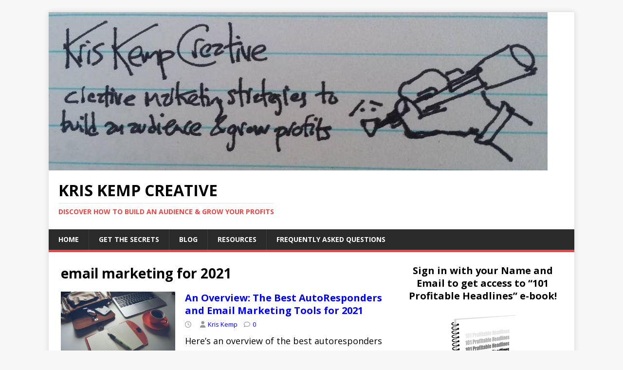

--- FILE ---
content_type: text/html; charset=UTF-8
request_url: https://www.kriskempcreative.com/tag/email-marketing-for-2021/
body_size: 6208
content:
<!DOCTYPE html>
<html class="no-js" lang="en-US">
<head>
<meta charset="UTF-8">
<meta name="viewport" content="width=device-width, initial-scale=1.0">
<link rel="profile" href="http://gmpg.org/xfn/11" />
<title>email marketing for 2021 &#8211; Kris Kemp Creative</title>
<meta name='robots' content='max-image-preview:large' />
	<style>img:is([sizes="auto" i], [sizes^="auto," i]) { contain-intrinsic-size: 3000px 1500px }</style>
	<link rel='dns-prefetch' href='//stats.wp.com' />
<link rel='dns-prefetch' href='//fonts.googleapis.com' />
<link rel="alternate" type="application/rss+xml" title="Kris Kemp Creative &raquo; Feed" href="https://www.kriskempcreative.com/feed/" />
<link rel="alternate" type="application/rss+xml" title="Kris Kemp Creative &raquo; Comments Feed" href="https://www.kriskempcreative.com/comments/feed/" />
<link rel="alternate" type="application/rss+xml" title="Kris Kemp Creative &raquo; email marketing for 2021 Tag Feed" href="https://www.kriskempcreative.com/tag/email-marketing-for-2021/feed/" />
<script type="text/javascript">
/* <![CDATA[ */
window._wpemojiSettings = {"baseUrl":"https:\/\/s.w.org\/images\/core\/emoji\/16.0.1\/72x72\/","ext":".png","svgUrl":"https:\/\/s.w.org\/images\/core\/emoji\/16.0.1\/svg\/","svgExt":".svg","source":{"concatemoji":"https:\/\/www.kriskempcreative.com\/wp-includes\/js\/wp-emoji-release.min.js?ver=6.8.3"}};
/*! This file is auto-generated */
!function(s,n){var o,i,e;function c(e){try{var t={supportTests:e,timestamp:(new Date).valueOf()};sessionStorage.setItem(o,JSON.stringify(t))}catch(e){}}function p(e,t,n){e.clearRect(0,0,e.canvas.width,e.canvas.height),e.fillText(t,0,0);var t=new Uint32Array(e.getImageData(0,0,e.canvas.width,e.canvas.height).data),a=(e.clearRect(0,0,e.canvas.width,e.canvas.height),e.fillText(n,0,0),new Uint32Array(e.getImageData(0,0,e.canvas.width,e.canvas.height).data));return t.every(function(e,t){return e===a[t]})}function u(e,t){e.clearRect(0,0,e.canvas.width,e.canvas.height),e.fillText(t,0,0);for(var n=e.getImageData(16,16,1,1),a=0;a<n.data.length;a++)if(0!==n.data[a])return!1;return!0}function f(e,t,n,a){switch(t){case"flag":return n(e,"\ud83c\udff3\ufe0f\u200d\u26a7\ufe0f","\ud83c\udff3\ufe0f\u200b\u26a7\ufe0f")?!1:!n(e,"\ud83c\udde8\ud83c\uddf6","\ud83c\udde8\u200b\ud83c\uddf6")&&!n(e,"\ud83c\udff4\udb40\udc67\udb40\udc62\udb40\udc65\udb40\udc6e\udb40\udc67\udb40\udc7f","\ud83c\udff4\u200b\udb40\udc67\u200b\udb40\udc62\u200b\udb40\udc65\u200b\udb40\udc6e\u200b\udb40\udc67\u200b\udb40\udc7f");case"emoji":return!a(e,"\ud83e\udedf")}return!1}function g(e,t,n,a){var r="undefined"!=typeof WorkerGlobalScope&&self instanceof WorkerGlobalScope?new OffscreenCanvas(300,150):s.createElement("canvas"),o=r.getContext("2d",{willReadFrequently:!0}),i=(o.textBaseline="top",o.font="600 32px Arial",{});return e.forEach(function(e){i[e]=t(o,e,n,a)}),i}function t(e){var t=s.createElement("script");t.src=e,t.defer=!0,s.head.appendChild(t)}"undefined"!=typeof Promise&&(o="wpEmojiSettingsSupports",i=["flag","emoji"],n.supports={everything:!0,everythingExceptFlag:!0},e=new Promise(function(e){s.addEventListener("DOMContentLoaded",e,{once:!0})}),new Promise(function(t){var n=function(){try{var e=JSON.parse(sessionStorage.getItem(o));if("object"==typeof e&&"number"==typeof e.timestamp&&(new Date).valueOf()<e.timestamp+604800&&"object"==typeof e.supportTests)return e.supportTests}catch(e){}return null}();if(!n){if("undefined"!=typeof Worker&&"undefined"!=typeof OffscreenCanvas&&"undefined"!=typeof URL&&URL.createObjectURL&&"undefined"!=typeof Blob)try{var e="postMessage("+g.toString()+"("+[JSON.stringify(i),f.toString(),p.toString(),u.toString()].join(",")+"));",a=new Blob([e],{type:"text/javascript"}),r=new Worker(URL.createObjectURL(a),{name:"wpTestEmojiSupports"});return void(r.onmessage=function(e){c(n=e.data),r.terminate(),t(n)})}catch(e){}c(n=g(i,f,p,u))}t(n)}).then(function(e){for(var t in e)n.supports[t]=e[t],n.supports.everything=n.supports.everything&&n.supports[t],"flag"!==t&&(n.supports.everythingExceptFlag=n.supports.everythingExceptFlag&&n.supports[t]);n.supports.everythingExceptFlag=n.supports.everythingExceptFlag&&!n.supports.flag,n.DOMReady=!1,n.readyCallback=function(){n.DOMReady=!0}}).then(function(){return e}).then(function(){var e;n.supports.everything||(n.readyCallback(),(e=n.source||{}).concatemoji?t(e.concatemoji):e.wpemoji&&e.twemoji&&(t(e.twemoji),t(e.wpemoji)))}))}((window,document),window._wpemojiSettings);
/* ]]> */
</script>

<style id='wp-emoji-styles-inline-css' type='text/css'>

	img.wp-smiley, img.emoji {
		display: inline !important;
		border: none !important;
		box-shadow: none !important;
		height: 1em !important;
		width: 1em !important;
		margin: 0 0.07em !important;
		vertical-align: -0.1em !important;
		background: none !important;
		padding: 0 !important;
	}
</style>
<link rel='stylesheet' id='mediaelement-css' href='https://www.kriskempcreative.com/wp-includes/js/mediaelement/mediaelementplayer-legacy.min.css?ver=4.2.17' type='text/css' media='all' />
<link rel='stylesheet' id='wp-mediaelement-css' href='https://www.kriskempcreative.com/wp-includes/js/mediaelement/wp-mediaelement.min.css?ver=6.8.3' type='text/css' media='all' />
<style id='jetpack-sharing-buttons-style-inline-css' type='text/css'>
.jetpack-sharing-buttons__services-list{display:flex;flex-direction:row;flex-wrap:wrap;gap:0;list-style-type:none;margin:5px;padding:0}.jetpack-sharing-buttons__services-list.has-small-icon-size{font-size:12px}.jetpack-sharing-buttons__services-list.has-normal-icon-size{font-size:16px}.jetpack-sharing-buttons__services-list.has-large-icon-size{font-size:24px}.jetpack-sharing-buttons__services-list.has-huge-icon-size{font-size:36px}@media print{.jetpack-sharing-buttons__services-list{display:none!important}}.editor-styles-wrapper .wp-block-jetpack-sharing-buttons{gap:0;padding-inline-start:0}ul.jetpack-sharing-buttons__services-list.has-background{padding:1.25em 2.375em}
</style>
<link rel='stylesheet' id='crp-style-rounded-thumbs-css' href='https://www.kriskempcreative.com/wp-content/plugins/contextual-related-posts/css/rounded-thumbs.min.css?ver=4.1.0' type='text/css' media='all' />
<style id='crp-style-rounded-thumbs-inline-css' type='text/css'>

			.crp_related.crp-rounded-thumbs a {
				width: 150px;
                height: 150px;
				text-decoration: none;
			}
			.crp_related.crp-rounded-thumbs img {
				max-width: 150px;
				margin: auto;
			}
			.crp_related.crp-rounded-thumbs .crp_title {
				width: 100%;
			}
			
</style>
<link rel='stylesheet' id='mh-google-fonts-css' href='https://fonts.googleapis.com/css?family=Open+Sans:400,400italic,700,600' type='text/css' media='all' />
<link rel='stylesheet' id='mh-magazine-lite-css' href='https://www.kriskempcreative.com/wp-content/themes/mh-magazine-lite/style.css?ver=2.10.0' type='text/css' media='all' />
<link rel='stylesheet' id='mh-font-awesome-css' href='https://www.kriskempcreative.com/wp-content/themes/mh-magazine-lite/includes/font-awesome.min.css' type='text/css' media='all' />
<script type="text/javascript" src="https://www.kriskempcreative.com/wp-includes/js/jquery/jquery.min.js?ver=3.7.1" id="jquery-core-js"></script>
<script type="text/javascript" src="https://www.kriskempcreative.com/wp-includes/js/jquery/jquery-migrate.min.js?ver=3.4.1" id="jquery-migrate-js"></script>
<script type="text/javascript" id="mh-scripts-js-extra">
/* <![CDATA[ */
var mh_magazine = {"text":{"toggle_menu":"Toggle Menu"}};
/* ]]> */
</script>
<script type="text/javascript" src="https://www.kriskempcreative.com/wp-content/themes/mh-magazine-lite/js/scripts.js?ver=2.10.0" id="mh-scripts-js"></script>
<link rel="https://api.w.org/" href="https://www.kriskempcreative.com/wp-json/" /><link rel="alternate" title="JSON" type="application/json" href="https://www.kriskempcreative.com/wp-json/wp/v2/tags/183" /><link rel="EditURI" type="application/rsd+xml" title="RSD" href="https://www.kriskempcreative.com/xmlrpc.php?rsd" />
<meta name="generator" content="WordPress 6.8.3" />
<style type="text/css" id="tve_global_variables">:root{--tcb-background-author-image:url(https://secure.gravatar.com/avatar/32262e8168d48de439877acff7ee9116d1590adb30eef2a8d2509967279d944c?s=256&d=mm&r=g);--tcb-background-user-image:url();--tcb-background-featured-image-thumbnail:url(https://www.kriskempcreative.com/wp-content/uploads/2020/10/laptop-lifestyle-laptop-coffee.jpg);}</style>	<style>img#wpstats{display:none}</style>
		<!--[if lt IE 9]>
<script src="https://www.kriskempcreative.com/wp-content/themes/mh-magazine-lite/js/css3-mediaqueries.js"></script>
<![endif]-->
<style type="text/css" id="thrive-default-styles"></style><link rel="icon" href="https://www.kriskempcreative.com/wp-content/uploads/2018/04/cropped-thumbnail-213-38x38.jpeg" sizes="32x32" />
<link rel="icon" href="https://www.kriskempcreative.com/wp-content/uploads/2018/04/cropped-thumbnail-213-250x250.jpeg" sizes="192x192" />
<link rel="apple-touch-icon" href="https://www.kriskempcreative.com/wp-content/uploads/2018/04/cropped-thumbnail-213-250x250.jpeg" />
<meta name="msapplication-TileImage" content="https://www.kriskempcreative.com/wp-content/uploads/2018/04/cropped-thumbnail-213-300x300.jpeg" />
		<style type="text/css" id="wp-custom-css">
			p {
font-size:18px;
}

a:link {
  color: #0000ff;
}		</style>
		</head>
<body id="mh-mobile" class="archive tag tag-email-marketing-for-2021 tag-183 wp-theme-mh-magazine-lite mh-right-sb" itemscope="itemscope" itemtype="https://schema.org/WebPage">
<div class="mh-container mh-container-outer">
<div class="mh-header-mobile-nav mh-clearfix"></div>
<header class="mh-header" itemscope="itemscope" itemtype="https://schema.org/WPHeader">
	<div class="mh-container mh-container-inner mh-row mh-clearfix">
		<div class="mh-custom-header mh-clearfix">
<a class="mh-header-image-link" href="https://www.kriskempcreative.com/" title="Kris Kemp Creative" rel="home">
<img class="mh-header-image" src="https://www.kriskempcreative.com/wp-content/uploads/2018/04/cropped-KKC-1.jpg" height="325" width="1025" alt="Kris Kemp Creative" />
</a>
<div class="mh-site-identity">
<div class="mh-site-logo" role="banner" itemscope="itemscope" itemtype="https://schema.org/Brand">
<div class="mh-header-text">
<a class="mh-header-text-link" href="https://www.kriskempcreative.com/" title="Kris Kemp Creative" rel="home">
<h2 class="mh-header-title">Kris Kemp Creative</h2>
<h3 class="mh-header-tagline">discover how to build an audience &amp; grow your profits</h3>
</a>
</div>
</div>
</div>
</div>
	</div>
	<div class="mh-main-nav-wrap">
		<nav class="mh-navigation mh-main-nav mh-container mh-container-inner mh-clearfix" itemscope="itemscope" itemtype="https://schema.org/SiteNavigationElement">
			<div class="menu-main-menu-container"><ul id="menu-main-menu" class="menu"><li id="menu-item-28" class="menu-item menu-item-type-custom menu-item-object-custom menu-item-home menu-item-28"><a href="http://www.kriskempcreative.com/">Home</a></li>
<li id="menu-item-3512" class="menu-item menu-item-type-post_type menu-item-object-page menu-item-3512"><a href="https://www.kriskempcreative.com/get-the-secrets/">Get The Secrets</a></li>
<li id="menu-item-4070" class="menu-item menu-item-type-taxonomy menu-item-object-category menu-item-4070"><a href="https://www.kriskempcreative.com/category/blog/">blog</a></li>
<li id="menu-item-4229" class="menu-item menu-item-type-post_type menu-item-object-page menu-item-4229"><a href="https://www.kriskempcreative.com/resources/">resources</a></li>
<li id="menu-item-4231" class="menu-item menu-item-type-post_type menu-item-object-page menu-item-4231"><a href="https://www.kriskempcreative.com/frequently-asked-questions/">Frequently Asked Questions</a></li>
</ul></div>		</nav>
	</div>
</header><div class="mh-wrapper mh-clearfix">
	<div id="main-content" class="mh-loop mh-content" role="main">			<header class="page-header"><h1 class="page-title">email marketing for 2021</h1>			</header><article class="mh-loop-item mh-clearfix post-4241 post type-post status-publish format-standard has-post-thumbnail hentry category-blog tag-182 tag-autoresponders tag-best-autoresponders-for-2021 tag-best-email-marketing-service-providers tag-best-email-marketing-solutions-for-2021 tag-crm tag-crms tag-email-marketing tag-email-marketing-for-2021 tag-email-marketing-services tag-email-marketing-services-for-2021">
	<figure class="mh-loop-thumb">
		<a href="https://www.kriskempcreative.com/an-overview-the-best-autoresponders-and-email-marketing-tools-for-2021/"><img width="326" height="217" src="https://www.kriskempcreative.com/wp-content/uploads/2020/10/laptop-lifestyle-laptop-coffee.jpg" class="attachment-mh-magazine-lite-medium size-mh-magazine-lite-medium wp-post-image" alt="" decoding="async" srcset="https://www.kriskempcreative.com/wp-content/uploads/2020/10/laptop-lifestyle-laptop-coffee.jpg 720w, https://www.kriskempcreative.com/wp-content/uploads/2020/10/laptop-lifestyle-laptop-coffee-300x200.jpg 300w" sizes="(max-width: 326px) 100vw, 326px" />		</a>
	</figure>
	<div class="mh-loop-content mh-clearfix">
		<header class="mh-loop-header">
			<h3 class="entry-title mh-loop-title">
				<a href="https://www.kriskempcreative.com/an-overview-the-best-autoresponders-and-email-marketing-tools-for-2021/" rel="bookmark">
					An Overview:  The Best AutoResponders and Email Marketing Tools for 2021				</a>
			</h3>
			<div class="mh-meta mh-loop-meta">
				<span class="mh-meta-date updated"><i class="far fa-clock"></i></span>
<span class="mh-meta-author author vcard"><i class="fa fa-user"></i><a class="fn" href="https://www.kriskempcreative.com/author/bicycledays/">Kris Kemp</a></span>
<span class="mh-meta-comments"><i class="far fa-comment"></i><a class="mh-comment-count-link" href="https://www.kriskempcreative.com/an-overview-the-best-autoresponders-and-email-marketing-tools-for-2021/#mh-comments">0</a></span>
			</div>
		</header>
		<div class="mh-loop-excerpt">
			<div class="mh-excerpt"><p>Here&#8217;s an overview of the best autoresponders and email marketing tools for 2021. This is from an excerpt of my ebook &#8220;The Ultimate AutoResponders Comparison <a class="mh-excerpt-more" href="https://www.kriskempcreative.com/an-overview-the-best-autoresponders-and-email-marketing-tools-for-2021/" title="An Overview:  The Best AutoResponders and Email Marketing Tools for 2021">[&#8230;]</a></p>
</div>		</div>
	</div>
</article>	</div>
	<aside class="mh-widget-col-1 mh-sidebar" itemscope="itemscope" itemtype="https://schema.org/WPSideBar"><div id="text-11" class="mh-widget widget_text">			<div class="textwidget"><div align="center">
<h3>Sign in with your Name and Email to get access to &#8220;101 Profitable Headlines&#8221; e-book!</h3>
<p><img decoding="async" src="https://www.kriskempcreative.com/wp-content/uploads/2020/10/101-Profitable-Headlines-sm.png" /></p>
<div align="center"><!-- BEGIN TrafficWave.net AutoResponder Capture Form - BUILD 11121602 (BASE CONFIG)--></div>
<div id="TRWVLCPDiv" style="text-align: left; width: 250px;">
<form id="TRWVLCPForm" action="https://www.trafficwave.net/cgi-bin/autoresp/inforeq.cgi" method="POST" name="TRWVLCPForm"><input name="trwvid" type="hidden" value="bicycledays" /><input name="series" type="hidden" value="kriskempcreative" /><input name="subscrLandingURL" type="hidden" value="" /><input name="confirmLandingURL" type="hidden" value="" /><input name="langPref" type="hidden" value="en" /></p>
<table class="LCPdataForm" style="width: 100%;">
<tbody>
<tr>
<td width="25%">Name</td>
<td><input id="da_name" style="width: 100%;" name="da_name" type="text" /></td>
</tr>
<tr>
<td width="25%">Email</td>
<td><input id="da_email" style="width: 100%;" name="da_email" type="text" /></td>
</tr>
</tbody>
</table>
<div align="center"><input id="TRWVSubM" type="submit" value="Send Me The Headlines!" /></div>
</form>
<div style="font-size: 11px; padding: 2px;" align="center"><a title="Email Marketing" href="http://www.trafficwave.net/members/bicycledays" target="_blank" rel="noopener">Email Marketing</a> by TrafficWave.net</div>
<p><!-- END TrafficWave.net AR Capture Form - BUILD 11121602 (BASE CONFIG)--></p>
</div>
</div>
</div>
		</div></aside></div>
<div class="mh-copyright-wrap">
	<div class="mh-container mh-container-inner mh-clearfix">
		<p class="mh-copyright">Copyright &copy; 2026 | WordPress Theme by <a href="https://mhthemes.com/themes/mh-magazine/?utm_source=customer&#038;utm_medium=link&#038;utm_campaign=MH+Magazine+Lite" rel="nofollow">MH Themes</a></p>
	</div>
</div>
</div><!-- .mh-container-outer -->
<script type="speculationrules">
{"prefetch":[{"source":"document","where":{"and":[{"href_matches":"\/*"},{"not":{"href_matches":["\/wp-*.php","\/wp-admin\/*","\/wp-content\/uploads\/*","\/wp-content\/*","\/wp-content\/plugins\/*","\/wp-content\/themes\/mh-magazine-lite\/*","\/*\\?(.+)"]}},{"not":{"selector_matches":"a[rel~=\"nofollow\"]"}},{"not":{"selector_matches":".no-prefetch, .no-prefetch a"}}]},"eagerness":"conservative"}]}
</script>
<script type='text/javascript'>( $ => {
	/**
	 * Displays toast message from storage, it is used when the user is redirected after login
	 */
	if ( window.sessionStorage ) {
		$( window ).on( 'tcb_after_dom_ready', () => {
			const message = sessionStorage.getItem( 'tcb_toast_message' );

			if ( message ) {
				tcbToast( sessionStorage.getItem( 'tcb_toast_message' ), false );
				sessionStorage.removeItem( 'tcb_toast_message' );
			}
		} );
	}

	/**
	 * Displays toast message
	 *
	 * @param {string}   message  - message to display
	 * @param {Boolean}  error    - whether the message is an error or not
	 * @param {Function} callback - callback function to be called after the message is closed
	 */
	function tcbToast( message, error, callback ) {
		/* Also allow "message" objects */
		if ( typeof message !== 'string' ) {
			message = message.message || message.error || message.success;
		}
		if ( ! error ) {
			error = false;
		}
		TCB_Front.notificationElement.toggle( message, error ? 'error' : 'success', callback );
	}
} )( typeof ThriveGlobal === 'undefined' ? jQuery : ThriveGlobal.$j );
</script><style type="text/css" id="tve_notification_styles"></style>
<div class="tvd-toast tve-fe-message" style="display: none">
	<div class="tve-toast-message tve-success-message">
		<div class="tve-toast-icon-container">
			<span class="tve_tick thrv-svg-icon"></span>
		</div>
		<div class="tve-toast-message-container"></div>
	</div>
</div><script type="text/javascript" id="tve-dash-frontend-js-extra">
/* <![CDATA[ */
var tve_dash_front = {"ajaxurl":"https:\/\/www.kriskempcreative.com\/wp-admin\/admin-ajax.php","force_ajax_send":"1","is_crawler":"","recaptcha":[],"turnstile":[],"post_id":"4241"};
/* ]]> */
</script>
<script type="text/javascript" src="https://www.kriskempcreative.com/wp-content/plugins/thrive-visual-editor/thrive-dashboard/js/dist/frontend.min.js?ver=10.8.6.1" id="tve-dash-frontend-js"></script>
<script type="text/javascript" id="jetpack-stats-js-before">
/* <![CDATA[ */
_stq = window._stq || [];
_stq.push([ "view", {"v":"ext","blog":"142295622","post":"0","tz":"0","srv":"www.kriskempcreative.com","arch_tag":"email-marketing-for-2021","arch_results":"1","j":"1:15.4"} ]);
_stq.push([ "clickTrackerInit", "142295622", "0" ]);
/* ]]> */
</script>
<script type="text/javascript" src="https://stats.wp.com/e-202605.js" id="jetpack-stats-js" defer="defer" data-wp-strategy="defer"></script>
<script type="text/javascript">var tcb_current_post_lists=JSON.parse('[]'); var tcb_post_lists=tcb_post_lists?[...tcb_post_lists,...tcb_current_post_lists]:tcb_current_post_lists;</script></body>
</html>

<!-- Page cached by LiteSpeed Cache 7.7 on 2026-01-31 16:34:10 -->